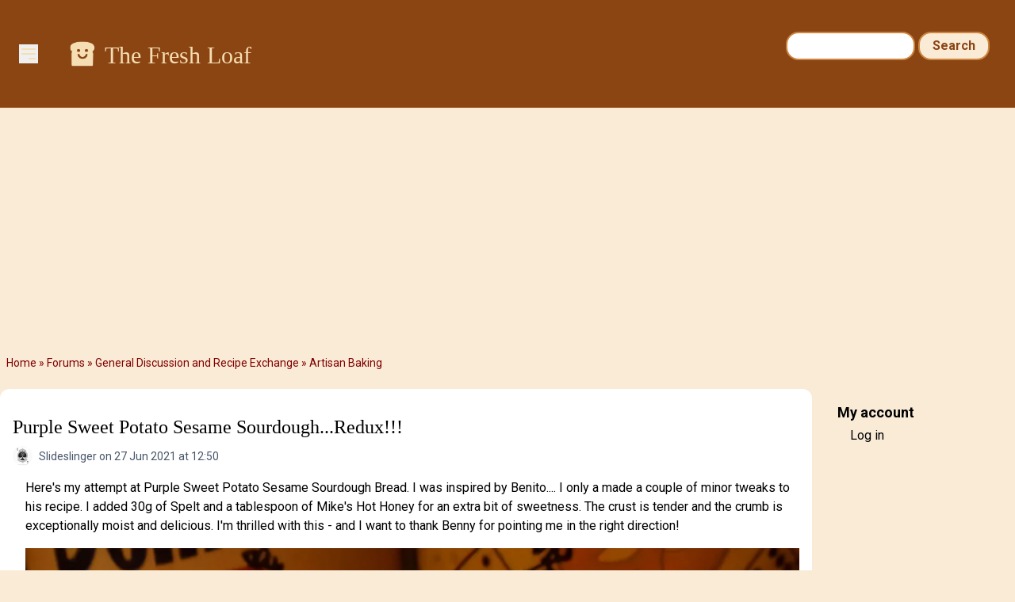

--- FILE ---
content_type: text/html; charset=UTF-8
request_url: https://www.thefreshloaf.com/node/68510/purple-sweet-potato-sesame-sourdoughredux
body_size: 5539
content:
<!DOCTYPE html>
<html lang="en" dir="ltr">
  <head>
    <meta charset="utf-8" />
<noscript><style>form.antibot * :not(.antibot-message) { display: none !important; }</style>
</noscript><meta name="description" content="Here&#039;s my attempt at Purple Sweet Potato Sesame Sourdough Bread. I was inspired by Benito.... I only a made a couple of minor tweaks to his recipe. I added 30g of Spelt and a tablespoon of Mike&#039;s Hot Honey for an extra bit of sweetness. The crust is tender and the crumb is exceptionally moist and delicious. I&#039;m thrilled with this - and I want to thank Benny for pointing me in the right direction!" />
<link rel="canonical" href="https://www.thefreshloaf.com/node/68510/purple-sweet-potato-sesame-sourdoughredux" />
<meta name="Generator" content="Drupal 10 (https://www.drupal.org)" />
<meta name="MobileOptimized" content="width" />
<meta name="HandheldFriendly" content="true" />
<meta name="viewport" content="width=device-width, initial-scale=1.0" />
<link rel="icon" href="/themes/custom/tfl/favicon.ico" type="image/vnd.microsoft.icon" />

    <title>Purple Sweet Potato Sesame Sourdough...Redux!!! | The Fresh Loaf</title>
    <link rel="stylesheet" media="all" href="/sites/default/files/css/css_vNXBIdxHYP_0X6g39NnzGzg7xmJu0fH6wWHPGEH5Q48.css?delta=0&amp;language=en&amp;theme=tfl&amp;include=eJxFx0EOgCAMBdELNfRIpsKHVAsYykI9vdGNm8mb2Ae49VHF9AZlk8JvgmnbF9nkpIqkwlltYoQox9TeyC-fqLyKg2a2HxXuUuDftJ7wADgGJSw" />
<link rel="stylesheet" media="all" href="/sites/default/files/css/css_dOzG07DSKu3GlPwV58ie1ZDBqw8Tk_DTdVwg35eHgDU.css?delta=1&amp;language=en&amp;theme=tfl&amp;include=eJxFx0EOgCAMBdELNfRIpsKHVAsYykI9vdGNm8mb2Ae49VHF9AZlk8JvgmnbF9nkpIqkwlltYoQox9TeyC-fqLyKg2a2HxXuUuDftJ7wADgGJSw" />

    <script type="application/json" data-drupal-selector="drupal-settings-json">{"path":{"baseUrl":"\/","pathPrefix":"","currentPath":"node\/68510","currentPathIsAdmin":false,"isFront":false,"currentLanguage":"en"},"pluralDelimiter":"\u0003","suppressDeprecationErrors":true,"ajaxPageState":{"libraries":"eJxdjlEOwjAMQy_UtUeastYrgTSd2gwYp2dsEkL8WH62PxxrKVALqa0LiY8nDtM23BkPNBdrQ9DaCgm_4GahHD7ihfU20pWeLteaBaPtTd7ln_0xunDC2NepsIUf7woSU5hZDM1HWoyrur51QwkTdTibJZAsrKf9Zqxpf4p0QEHvlNEP0JrwBhehUmM","theme":"tfl","theme_token":null},"ajaxTrustedUrl":{"\/search\/node":true},"gtag":{"tagId":"G-Q5Z530YTP5","consentMode":false,"otherIds":[],"events":[],"additionalConfigInfo":[]},"hide_submit":{"method":"disable","reset_time":10000,"abtext":"","atext":"","hide_fx":0,"hide_text":"Processing...","indicator_style":"expand-left","spinner_color":"#fff","spinner_lines":12},"user":{"uid":0,"permissionsHash":"35a0af371c07a9d40674cd0898322837235bbc16c139869f57acefdebbeebad1"}}</script>
<script src="/sites/default/files/js/js_LcK3veKfBjb3wn1ZZmIfWA4Ny81TPXFYv1HXq_7AlAo.js?scope=header&amp;delta=0&amp;language=en&amp;theme=tfl&amp;include=eJxdikkOgCAQBD_E8iQywoCjwxIEl9-7XYyXSleqbY4RU9Ou9gKs7KtyOORKuGEVniHoG4opzQYm2EXIOTCadpVw4e_qOY3k0Cx9iNT0Z4vmWQMXSngCm-ovjg"></script>
<script src="/modules/contrib/google_tag/js/gtag.js?t5y0aj"></script>

                  <script defer type="text/javascript" src="//bcdn.grmtas.com/pub/ga_pub_2725.js"></script>
        <script async src="https://pagead2.googlesyndication.com/pagead/js/adsbygoogle.js?client=ca-pub-5060446827351852"
        crossorigin="anonymous"></script>
              <link rel="preconnect" href="https://fonts.googleapis.com">
    <link rel="preconnect" href="https://fonts.gstatic.com" crossorigin>
    <link href="https://fonts.googleapis.com/css2?family=Noto+Sans:ital,wght@0,100..900;1,100..900&family=Roboto:ital,wght@0,100;0,300;0,400;0,500;0,700;0,900;1,100;1,300;1,400;1,500;1,700;1,900&display=swap" rel="stylesheet">
  </head>
  <body class="path-node page-node-type-forum bg-tfl-antiquewhite">
    <a href="#main-content" class="visually-hidden focusable skip-link">
      Skip to main content
    </a>
    
      <div class="dialog-off-canvas-main-canvas" data-off-canvas-main-canvas>
    <div class="layout-container">

  <header role="banner">
    
  <div class="region region-header">
    <div id="block-tfl-hamburgermenu" class="block block-tfl-custom-hamburger-menu">
  
    
      
<div x-data="{ open: false }">
    <button @click="open = !open" class="ml-6 mt-14 bg-none border-none cursor-pointer text-tfl-wheat">
        <svg class="w-6 h-6" fill="none" viewBox="0 0 24 24" stroke="currentColor">
            <path stroke-linecap="round" stroke-linejoin="round" stroke-width="2" d="M4 6h16M4 12h16m-7 6h7"></path>
        </svg>
    </button>

    <div x-show="open" @click.away="open = false"
          x-transition:enter="transition ease-out duration-300"
          x-transition:enter-start="opacity-0 transform scale-90"
          x-transition:enter-end="opacity-100 transform scale-100"
          x-transition:leave="transition ease-in duration-300"
          x-transition:leave-start="opacity-100 transform scale-100"
          x-transition:leave-end="opacity-0 transform scale-90"
          class="absolute top-0 left-0 bg-white border-1 border-tfl-burlywood p-12  z-50 w-72 h-full drop-shadow-md">
        <!-- Menu Items -->
      <a href="/" class="block text-2xl font-semibold px-6 py-4 text-tfl-saddlebrown">Home</a>
      <a href="/forum" class="block text-2xl font-semibold px-6 py-4 text-tfl-saddlebrown">Forum</a>
      <a href="/blog" class="block text-2xl font-semibold px-6 py-4 text-tfl-saddlebrown">Blog</a>
      <a href="/search" class="block text-2xl font-semibold px-6 py-4 text-tfl-saddlebrown">Search</a>

      <button @click="open = false" class="absolute top-4 right-4 bg-none border-none cursor-pointer text-tfl-saddlebrown">
      <svg class="w-6 h-6" fill="none" viewBox="0 0 24 24" stroke="currentColor">
        <path stroke-linecap="round" stroke-linejoin="round" stroke-width="2" d="M6 18L18 6M6 6l12 12"></path>
      </svg>
    </button>

    </div>

</div>

  </div>
<div id="block-tfl-site-branding" class="block block-system block-system-branding-block px-6 py-12 flex-grow">
      <div class="site-name text-2xl md:text-3xl font-serif text-tfl-wheat flex">
    <a href="/" rel="home" class="pr-2" rel="home"><img alt="site logo" src="/themes/custom/tfl/images/icons/toast-brown.png" width="40"></a>
    <a href="/" class="hover:underline pt-1" rel="home">The Fresh Loaf</a>
    </div>
    </div><div class="search-block-form block block-search container-inline hidden sm:block mt-6 pr-8" data-drupal-selector="search-block-form" id="block-tfl-search-form-narrow" role="search">
  
    
      <form action="/search/node" method="get" id="search-block-form" accept-charset="UTF-8">
  <div class="js-form-item form-item js-form-type-search form-type-search js-form-item-keys form-item-keys form-no-label">
      <label for="edit-keys" class="visually-hidden">Search</label>
        <input title="Enter the terms you wish to search for." data-drupal-selector="edit-keys" type="search" id="edit-keys" name="keys" value="" size="15" maxlength="128" class="form-search" />

        </div>
<div data-drupal-selector="edit-actions" class="form-actions js-form-wrapper form-wrapper" id="edit-actions"><input data-drupal-selector="edit-submit" type="submit" id="edit-submit" value="Search" class="button js-form-submit form-submit" />
</div>

</form>

  </div>

  </div>

  </header>

  
  
    <div class="region region-breadcrumb">
    <div id="block-tfl-breadcrumbs" class="block block-system block-system-breadcrumb-block">
  
    
        <nav class="breadcrumb" role="navigation" aria-labelledby="system-breadcrumb">
    <h2 id="system-breadcrumb" class="visually-hidden">Breadcrumb</h2>
    <ol>
          <li>
                  <a href="/">Home</a>
              </li>
          <li>
                  <a href="/forum">Forums</a>
              </li>
          <li>
                  <a href="/forums/general-discussion-and-recipe-exchange">General Discussion and Recipe Exchange</a>
              </li>
          <li>
                  <a href="/forums/general-discussion-and-recipe-exchange/artisan-baking">Artisan Baking</a>
              </li>
        </ol>
  </nav>

  </div>

  </div>

    <div class="region region-highlighted">
    <div data-drupal-messages-fallback class="hidden"></div>

  </div>

  

  <main role="main">
    <a id="main-content" tabindex="-1"></a>
    <div class="layout-content">
        <div class="region region-content">
    <div id="block-tfl-page-title" class="block block-core block-page-title-block">
  
    
      
  <h1 class="page-title"><div class="field field--name-title field--type-string field--label-hidden mt-4">Purple Sweet Potato Sesame Sourdough...Redux!!!</div>
</h1>


  </div>
<div id="block-tfl-content" class="block block-system block-system-main-block">
  
    
      
<article data-history-node-id="68510" class="node node--type-forum node--promoted node--view-mode-full">

  
    
      <footer class="node__meta">
      <article class="profile text-sm text-tfl-offblack">
  
  <div class="field field--name-user-picture field--type-image field--label-hidden field__item">  <img loading="lazy" src="/sites/default/files/styles/thumbnail/public/pictures/picture-162361-1617193855.png.webp?itok=vUgyePz_" width="100" height="100" alt="Profile picture for user Slideslinger" class="image-style-thumbnail" />


</div>
</article>

      <div class="node__submitted">
        <span class="field field--name-uid field--type-entity-reference field--label-hidden"><span>Slideslinger</span></span>
 on 27 Jun 2021 at 12:50        
      </div>
    </footer>
  
  <div class="node__content">
    
            <div class="clearfix text-formatted field field--name-body field--type-text-long field--label-hidden field__item"><p>Here's my attempt at Purple Sweet Potato Sesame Sourdough Bread. I was inspired by Benito.... I only a made a couple of minor tweaks to his recipe. I added 30g of Spelt and a tablespoon of Mike's Hot Honey for an extra bit of sweetness. The crust is tender and the crumb is exceptionally moist and delicious. I'm thrilled with this - and I want to thank Benny for pointing me in the right direction!<br><article class="media media--type-image media--view-mode-default">
  
      
  <div class="field field--name-field-media-image field--type-image field--label-visually_hidden">
    <div class="field__label visually-hidden">Image</div>
              <div class="field__item">  <img loading="lazy" src="/sites/default/files/styles/wide/public/%23PSP5.jpg.webp?itok=QNsDORoJ" width="1000" height="972" alt="#PSP5.jpg" title="#PSP5.jpg" class="image-style-wide">


</div>
          </div>

  </article>
<article class="media media--type-image media--view-mode-default">
  
      
  <div class="field field--name-field-media-image field--type-image field--label-visually_hidden">
    <div class="field__label visually-hidden">Image</div>
              <div class="field__item">  <img loading="lazy" src="/sites/default/files/styles/wide/public/%23PSP4A.jpg.webp?itok=KVcJxYoB" width="1000" height="903" alt="#PSP4A.jpg" title="#PSP4A.jpg" class="image-style-wide">


</div>
          </div>

  </article>
<article class="media media--type-image media--view-mode-default">
  
      
  <div class="field field--name-field-media-image field--type-image field--label-visually_hidden">
    <div class="field__label visually-hidden">Image</div>
              <div class="field__item">  <img loading="lazy" src="/sites/default/files/styles/wide/public/%23PSP3A.jpg.webp?itok=jVHoSRsx" width="1000" height="833" alt="#PSP3A.jpg" title="#PSP3A.jpg" class="image-style-wide">


</div>
          </div>

  </article>
<article class="media media--type-image media--view-mode-default">
  
      
  <div class="field field--name-field-media-image field--type-image field--label-visually_hidden">
    <div class="field__label visually-hidden">Image</div>
              <div class="field__item">  <img loading="lazy" src="/sites/default/files/styles/wide/public/%23PSP2A.jpg.webp?itok=T9u5J-YM" width="1000" height="781" alt="#PSP2A.jpg" title="#PSP2A.jpg" class="image-style-wide">


</div>
          </div>

  </article>
<article class="media media--type-image media--view-mode-default">
  
      
  <div class="field field--name-field-media-image field--type-image field--label-visually_hidden">
    <div class="field__label visually-hidden">Image</div>
              <div class="field__item">  <img loading="lazy" src="/sites/default/files/styles/wide/public/%23crumb.jpg.webp?itok=wyyCabde" width="1000" height="1068" alt="#crumb.jpg" title="#crumb.jpg" class="image-style-wide">


</div>
          </div>

  </article>
</p></div>
        <div class="node__links">
    <ul class="links inline"><li><a href="/user/login?destination=/node/68510/purple-sweet-potato-sesame-sourdoughredux%23comment-form">Log in</a> or <a href="/user/register?destination=/node/68510/purple-sweet-potato-sesame-sourdoughredux%23comment-form">register</a> to post comments</li></ul>  </div>
<section class="field field--name-comment-forum field--type-comment field--label-hidden comment-wrapper">
  
    
<article data-comment-user-id="150166" id="comment-507575" class="comment js-comment">
    <mark class="hidden" data-comment-timestamp="1650717678"></mark>

      <footer class="comment__meta">
      <article class="profile text-sm text-tfl-offblack">
  
  <div class="field field--name-user-picture field--type-image field--label-hidden field__item">  <img loading="lazy" src="/sites/default/files/styles/thumbnail/public/pictures/picture-150166-1638056599.jpg.webp?itok=K8GPrYSc" width="75" height="100" alt="Profile picture for user Benito" class="image-style-thumbnail" />


</div>
</article>

              
          <p  class="comment__title"><a href="/comment/507575#comment-507575" class="permalink" rel="bookmark" hreflang="und">Sturgis, I’m sorry I never</a></p>
        
            <p class="comment__submitted"><span>Benito</span> on 23 Apr 2022 at 05:41</p>
          </footer>
  
  <div class="content">
    
            <div class="clearfix text-formatted field field--name-comment-body field--type-text-long field--label-hidden field__item"><p>Sturgis, I’m sorry I never saw your post last year! &nbsp;Beautiful loaf of bread, I love the rich purple colour from the purple sweet potato and the changes you’ve made to the formula to make it your own. &nbsp;Pretty scoring you did as well. &nbsp;Nice bake.</p><p>Benny</p></div>
      <ul class="links inline"><li><a href="/user/login?destination=/node/68510/purple-sweet-potato-sesame-sourdoughredux%23comment-form">Log in</a> or <a href="/user/register?destination=/node/68510/purple-sweet-potato-sesame-sourdoughredux%23comment-form">register</a> to post comments</li></ul>
  </div>
</article>
  
<article data-comment-user-id="1142" id="comment-507581" class="comment js-comment">
    <mark class="hidden" data-comment-timestamp="1650729750"></mark>

      <footer class="comment__meta">
      <article class="profile text-sm text-tfl-offblack">
  
  <div class="field field--name-user-picture field--type-image field--label-hidden field__item">  <img loading="lazy" src="/sites/default/files/styles/thumbnail/public/pictures/picture-1142-1369684200.png.webp?itok=Jr0jTXzr" width="99" height="100" alt="Profile picture for user Mini Oven" class="image-style-thumbnail" />


</div>
</article>

              
          <p  class="comment__title"><a href="/comment/507581#comment-507581" class="permalink" rel="bookmark" hreflang="und">Wow! </a></p>
        
            <p class="comment__submitted"><span>Mini Oven</span> on 23 Apr 2022 at 09:02</p>
          </footer>
  
  <div class="content">
    
            <div class="clearfix text-formatted field field--name-comment-body field--type-text-long field--label-hidden field__item"><p>I missed it too! &nbsp;Beautiful crimb. &nbsp;What a colour and the way it's marbled is just stunning!</p></div>
      <ul class="links inline"><li><a href="/user/login?destination=/node/68510/purple-sweet-potato-sesame-sourdoughredux%23comment-form">Log in</a> or <a href="/user/register?destination=/node/68510/purple-sweet-potato-sesame-sourdoughredux%23comment-form">register</a> to post comments</li></ul>
  </div>
</article>
  
<article data-comment-user-id="162361" id="comment-507649" class="comment js-comment by-node-author">
    <mark class="hidden" data-comment-timestamp="1650841190"></mark>

      <footer class="comment__meta">
      <article class="profile text-sm text-tfl-offblack">
  
  <div class="field field--name-user-picture field--type-image field--label-hidden field__item">  <img loading="lazy" src="/sites/default/files/styles/thumbnail/public/pictures/picture-162361-1617193855.png.webp?itok=vUgyePz_" width="100" height="100" alt="Profile picture for user Slideslinger" class="image-style-thumbnail" />


</div>
</article>

              
          <p  class="comment__title"><a href="/comment/507649#comment-507649" class="permalink" rel="bookmark" hreflang="und">Thanks everyone!!</a></p>
        
            <p class="comment__submitted"><span>Slideslinger</span> on 24 Apr 2022 at 15:59</p>
          </footer>
  
  <div class="content">
    
            <div class="clearfix text-formatted field field--name-comment-body field--type-text-long field--label-hidden field__item"><p>Thanks everyone!!</p></div>
      <ul class="links inline"><li><a href="/user/login?destination=/node/68510/purple-sweet-potato-sesame-sourdoughredux%23comment-form">Log in</a> or <a href="/user/register?destination=/node/68510/purple-sweet-potato-sesame-sourdoughredux%23comment-form">register</a> to post comments</li></ul>
  </div>
</article>


  
</section>

  </div>

</article>

  </div>

  </div>

    </div>
    
          <aside class="layout-sidebar-second" role="complementary">
          <div class="region region-sidebar-second">
    <nav role="navigation" aria-labelledby="block-tfl-useraccountmenu-menu" id="block-tfl-useraccountmenu" class="block block-menu navigation menu--account">
      
  <h2 id="block-tfl-useraccountmenu-menu">My account</h2>
  

        
              <ul class="menu">
                    <li class="menu-item">
        <a href="/user/login" data-drupal-link-system-path="user/login">Log in</a>
              </li>
        </ul>
  


  </nav>
<div id="block-tfl-adsgourmetadssidebar" class="block block-simple-block block-simple-blockads-gourmet-ads-sidebar">
  
    
      <div id="ga_4463764"></div>
  </div>

  </div>

      </aside>
    
  </main>

      <footer role="contentinfo">
        <div class="region region-footer p-8 bg-tfl-peru text-white font-semibold flex justify-center">
    <div id="block-tfl-footer" class="block block-simple-block block-simple-blockfooter">
  
    
      <p><a href="/">HOME</a> | <a href="/about">ABOUT/PRIVACY</a> | <a href="/user">MY ACCOUNT / LOGIN</a> | <a href="/forum">FORUM</a> | <a href="/lessons">LESSONS</a> | <a href="/node/75040">SITE FAQS</a> | <a href="/activity">ACTIVITY TRACKER</a></p>
  </div>
<div id="block-tfl-syndicate" role="complementary" class="block block-node block-node-syndicate-block">
  
    
      <a href="/node/feed" class="feed-icon">
  Subscribe to RSS feed
</a>

  </div>

  </div>

    </footer>
  
</div>
  </div>

    
    <script src="/sites/default/files/js/js_J5jVP9RLXCBNkAMlxBuWxw_jH0b7udjwa3ykZqYqvTg.js?scope=footer&amp;delta=0&amp;language=en&amp;theme=tfl&amp;include=eJxdikkOgCAQBD_E8iQywoCjwxIEl9-7XYyXSleqbY4RU9Ou9gKs7KtyOORKuGEVniHoG4opzQYm2EXIOTCadpVw4e_qOY3k0Cx9iNT0Z4vmWQMXSngCm-ovjg"></script>
<script src="https://cdn.jsdelivr.net/npm/alpinejs@3.x.x/dist/cdn.min.js"></script>

  </body>
</html>


--- FILE ---
content_type: text/html; charset=utf-8
request_url: https://www.google.com/recaptcha/api2/aframe
body_size: 266
content:
<!DOCTYPE HTML><html><head><meta http-equiv="content-type" content="text/html; charset=UTF-8"></head><body><script nonce="Vo7ZVQr9v9ErcFt6NLbchA">/** Anti-fraud and anti-abuse applications only. See google.com/recaptcha */ try{var clients={'sodar':'https://pagead2.googlesyndication.com/pagead/sodar?'};window.addEventListener("message",function(a){try{if(a.source===window.parent){var b=JSON.parse(a.data);var c=clients[b['id']];if(c){var d=document.createElement('img');d.src=c+b['params']+'&rc='+(localStorage.getItem("rc::a")?sessionStorage.getItem("rc::b"):"");window.document.body.appendChild(d);sessionStorage.setItem("rc::e",parseInt(sessionStorage.getItem("rc::e")||0)+1);localStorage.setItem("rc::h",'1769971665591');}}}catch(b){}});window.parent.postMessage("_grecaptcha_ready", "*");}catch(b){}</script></body></html>